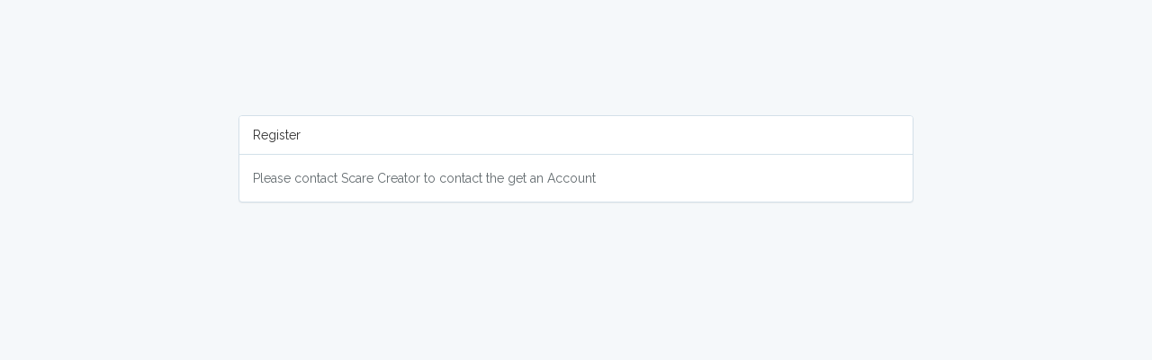

--- FILE ---
content_type: text/html; charset=UTF-8
request_url: https://app.scaremanager.com/register
body_size: 2256
content:
<!DOCTYPE html>
<html lang="en">

<head>
    <meta charset="utf-8">
<title>
    Scare Manager
</title>

<meta http-equiv="X-UA-Compatible"
      content="IE=edge">
<meta content="width=device-width, initial-scale=1.0"
      name="viewport"/>
<meta http-equiv="Content-type"
      content="text/html; charset=utf-8">
<meta name="csrf-token" content="Nf5099ZxmuxtLg6AfA6XWRlUHs1FE5ybjIftGP13">

<link rel="icon" href="https://app.scaremanager.com/img/icon.ico"/>

<!-- Tell the browser to be responsive to screen width -->
<meta content="width=device-width, initial-scale=1, maximum-scale=1, user-scalable=no" name="viewport">
<!-- Font Awesome -->
<link rel="stylesheet" href="https://cdnjs.cloudflare.com/ajax/libs/font-awesome/4.5.0/css/font-awesome.min.css">
<!-- Ionicons -->
<link rel="stylesheet" href="https://cdnjs.cloudflare.com/ajax/libs/ionicons/2.0.1/css/ionicons.min.css">
<!-- HTML5 Shim and Respond.js IE8 support of HTML5 elements and media queries -->
<!-- WARNING: Respond.js doesn't work if you view the page via file:// -->
<!--[if lt IE 9]>
<script src="https://oss.maxcdn.com/html5shiv/3.7.3/html5shiv.min.js"></script>
<script src="https://oss.maxcdn.com/respond/1.4.2/respond.min.js"></script>
<![endif]-->

<link href="https://app.scaremanager.com/adminlte/bootstrap/css/bootstrap.min.css" rel="stylesheet">

<link href="https://app.scaremanager.com/adminlte/css/AdminLTE.min.css" rel="stylesheet">
<link href="https://app.scaremanager.com/adminlte/css/select2.min.css" rel="stylesheet">
<link href="https://app.scaremanager.com/adminlte/css/skins/skin-blue.min.css" rel="stylesheet">
<link rel="stylesheet" href="https://app.scaremanager.com/adminlte/css/skins/_all-skins.min.css">
<link href="https://app.scaremanager.com/adminlte/plugins/morris/morris.css" rel="stylesheet">
<link href="https://app.scaremanager.com/adminlte/plugins/jvectormap/jquery-jvectormap.css" rel="stylesheet">
<link rel="stylesheet"
      href="https://code.jquery.com/ui/1.11.3/themes/smoothness/jquery-ui.css">
<link rel="stylesheet"
      href="//cdn.datatables.net/1.10.9/css/jquery.dataTables.min.css"/>
<link rel="stylesheet"
      href="https://cdn.datatables.net/select/1.2.0/css/select.dataTables.min.css"/>
<link rel="stylesheet"
      href="//cdn.datatables.net/buttons/1.2.4/css/buttons.dataTables.min.css"/>
<link rel="stylesheet"
      href="https://cdnjs.cloudflare.com/ajax/libs/jquery-ui-timepicker-addon/1.4.5/jquery-ui-timepicker-addon.min.css"/>
<link rel="stylesheet"
      href="https://cdnjs.cloudflare.com/ajax/libs/bootstrap-datepicker/1.5.0/css/bootstrap-datepicker.standalone.min.css"/>
<link href="https://app.scaremanager.com/adminlte/plugins/bootstrap-wysihtml5/bootstrap3-wysihtml5.min.css" rel="stylesheet">

<!-- HTML5 Shim and Respond.js IE8 support of HTML5 elements and media queries -->
<!-- WARNING: Respond.js doesn't work if you view the page via file:// -->
<!--[if lt IE 9]>
<script src="https://oss.maxcdn.com/html5shiv/3.7.3/html5shiv.min.js"></script>
<script src="https://oss.maxcdn.com/respond/1.4.2/respond.min.js"></script>

<![endif]-->

<!-- Google Font -->
<link rel="stylesheet" href="https://fonts.googleapis.com/css?family=Source+Sans+Pro:300,400,600,700,300italic,400italic,600italic">

<!-- Styles -->
<link href="https://app.scaremanager.com/css/app.css" rel="stylesheet">

    <!-- Matomo -->
    <script type="text/javascript">
        var _paq = _paq || [];
        /* tracker methods like "setCustomDimension" should be called before "trackPageView" */
        _paq.push(["setDocumentTitle", document.domain + "/" + document.title]);
        _paq.push(['trackPageView']);
        _paq.push(['enableLinkTracking']);
        (function() {
            var u="//www.scaremanager.com/statistics/";
            _paq.push(['setTrackerUrl', u+'piwik.php']);
            _paq.push(['setSiteId', '2']);
            var d=document, g=d.createElement('script'), s=d.getElementsByTagName('script')[0];
            g.type='text/javascript'; g.async=true; g.defer=true; g.src=u+'piwik.js'; s.parentNode.insertBefore(g,s);
        })();
    </script>
    <!-- End Matomo Code -->
</head>

<body class="page-header-fixed">

    <div style="margin-top: 10%;"></div>

    <div class="container-fluid">
        <div class="container">
    <div class="row">
        <div class="col-md-8 col-md-offset-2">
            <div class="panel panel-default">
                <div class="panel-heading">Register</div>

                <div class="panel-body">
                    Please contact Scare Creator to contact the get an Account


























































































                </div>
            </div>
        </div>
    </div>
</div>










    </div>

    <div class="scroll-to-top"
         style="display: none;">
        <i class="fa fa-arrow-up"></i>
    </div>

    <script src="//code.jquery.com/jquery-1.11.3.min.js"></script>
<script src="https://app.scaremanager.com/js/app.js"></script>
<script src="//cdn.datatables.net/1.10.9/js/jquery.dataTables.min.js"></script>
<script src="//cdn.datatables.net/buttons/1.2.4/js/dataTables.buttons.min.js"></script>
<script src="//cdn.datatables.net/buttons/1.2.4/js/buttons.flash.min.js"></script>
<script src="//cdnjs.cloudflare.com/ajax/libs/jszip/2.5.0/jszip.min.js"></script>
<script src="https://cdn.rawgit.com/bpampuch/pdfmake/0.1.18/build/pdfmake.min.js"></script>
<script src="https://cdn.rawgit.com/bpampuch/pdfmake/0.1.18/build/vfs_fonts.js"></script>
<script src="https://cdn.datatables.net/buttons/1.2.4/js/buttons.html5.min.js"></script>
<script src="https://cdn.datatables.net/buttons/1.2.4/js/buttons.print.min.js"></script>
<script src="https://cdn.datatables.net/buttons/1.2.4/js/buttons.colVis.min.js"></script>
<script src="https://cdn.datatables.net/select/1.2.0/js/dataTables.select.min.js"></script>
<script src="https://code.jquery.com/ui/1.11.3/jquery-ui.min.js"></script>


<script src="https://app.scaremanager.com/adminlte/js/select2.full.min.js"></script>


<script src="https://app.scaremanager.com/adminlte/plugins/slimScroll/jquery.slimscroll.min.js"></script>
<script src="https://app.scaremanager.com/adminlte/plugins/fastclick/lib/fastclick.js"></script>


<script src="https://app.scaremanager.com/adminlte/plugins/raphael/raphael.min.js"></script>
<script src="https://app.scaremanager.com/adminlte/plugins/morris/morris.min.js"></script>
<script src="https://app.scaremanager.com/adminlte/plugins/jvectormap/jquery-jvectormap-1.2.2.min.js"></script>
<script src="https://app.scaremanager.com/adminlte/plugins/jvectormap/jquery-jvectormap-world-mill-en.js"></script>
<script src="https://app.scaremanager.com/adminlte/plugins/sparkline/jquery.sparkline.min.js"></script>

<script src="https://app.scaremanager.com/adminlte/plugins/knob/jquery.knob.js"></script>
<script src="https://app.scaremanager.com/adminlte/plugins/moment/min/moment.min.js"></script>

<script src="https://app.scaremanager.com/adminlte/plugins/bootstrap-daterangepicker/daterangepicker.js"></script>

<script src="https://app.scaremanager.com/adminlte/plugins/bootstrap-datepicker/dist/js/bootstrap-datepicker.min.js"></script>
<script src="https://app.scaremanager.com/adminlte/plugins/bootstrap-wysihtml5/bootstrap3-wysihtml5.all.min.js"></script>
<script src="https://app.scaremanager.com/adminlte/plugins/jquery-slimscroll/jquery.slimscroll.min.js"></script>


<script src="https://app.scaremanager.com/adminlte/js/adminlte.min.js"></script>

<script>
    window._token = 'Nf5099ZxmuxtLg6AfA6XWRlUHs1FE5ybjIftGP13';
</script>
<script>
    $.widget.bridge('uibutton', $.ui.button);
</script>
<script src="https://app.scaremanager.com/adminlte/js/main.js"></script>

</body>
</html>

--- FILE ---
content_type: application/javascript
request_url: https://app.scaremanager.com/adminlte/js/main.js
body_size: 7549
content:
$(document).ready(function () {

    var handleCheckboxes = function (html, rowIndex, colIndex, cellNode) {
        var $cellNode = $(cellNode);
        var $check = $cellNode.find(':checked');
        return ($check.length) ? ($check.val() == 1 ? 'Yes' : 'No') : $cellNode.text();
    };

    var activeSub = $(document).find('.active-sub');
    if (activeSub.length > 0) {
        activeSub.parent().show();
        activeSub.parent().parent().find('.arrow').addClass('open');
        activeSub.parent().parent().addClass('open');
    }
    window.dtDefaultOptions = {
        retrieve: true,
        dom: 'lBfrtip<"actions">',
        columnDefs: [],
        "iDisplayLength": 100,
        "aaSorting": [],
        buttons: [
            {
                extend: 'copy',
                exportOptions: {
                    columns: ':visible',
                    format: {
                        body: handleCheckboxes
                    }
                }
            },
            {
                extend: 'csv',
                exportOptions: {
                    columns: ':visible',
                    format: {
                        body: handleCheckboxes
                    }
                }
            },
            {
                extend: 'excel',
                exportOptions: {
                    columns: ':visible',
                    format: {
                        body: handleCheckboxes
                    }
                }
            },
            {
                extend: 'pdf',
                exportOptions: {
                    columns: ':visible',
                    format: {
                        body: handleCheckboxes
                    }
                }
            },
            {
                extend: 'print',
                exportOptions: {
                    columns: ':visible',
                    format: {
                        body: handleCheckboxes
                    }
                }
            },
            'colvis'
        ]
    };
    $('.datatable').each(function () {
        if ($(this).hasClass('dt-select')) {
            window.dtDefaultOptions.select = {
                style: 'multi',
                selector: 'td:first-child'
            };

            window.dtDefaultOptions.columnDefs.push({
                orderable: false,
                className: 'select-checkbox',
                targets: 0
            });
        }
        $(this).dataTable(window.dtDefaultOptions);
    });
    if (typeof window.route_mass_crud_entries_destroy != 'undefined') {
        $('.datatable, .ajaxTable').siblings('.actions').html('<a href="' + window.route_mass_crud_entries_destroy + '" class="btn btn-xs btn-danger js-delete-selected" style="margin-top:0.755em;margin-left: 20px;">Delete selected</a>');
    }

    $(document).on('click', '.js-delete-selected', function () {
        if (confirm('Are you sure')) {
            var ids = [];

            $(this).closest('.actions').siblings('.datatable, .ajaxTable').find('tbody tr.selected').each(function () {
                console.log("selected", $(this).data('entry-id'));
                ids.push($(this).data('entry-id'));
            });

            $.ajax({
                method: 'POST',
                url: $(this).attr('href'),
                data: {
                    _token: _token,
                    ids: ids
                }
            }).done(function () {
                location.reload();
            });
        }

        return false;
    });

    $(document).on('click', '#select-all', function () {
        var selected = $(this).is(':checked');

        $(this).closest('table.datatable, table.ajaxTable').find('td:first-child').each(function () {
            if (selected != $(this).closest('tr').hasClass('selected')) {
                $(this).click();
            }
        });
    });

    $('.mass').click(function () {
        if ($(this).is(":checked")) {
            $('.single').each(function () {
                if ($(this).is(":checked") == false) {
                    $(this).click();
                }
            });
        } else {
            $('.single').each(function () {
                if ($(this).is(":checked") == true) {
                    $(this).click();
                }
            });
        }
    });

    $('.page-sidebar').on('click', 'li > a', function (e) {

        if ($('body').hasClass('page-sidebar-closed') && $(this).parent('li').parent('.page-sidebar-menu').size() === 1) {
            return;
        }

        var hasSubMenu = $(this).next().hasClass('sub-menu');

        if ($(this).next().hasClass('sub-menu always-open')) {
            return;
        }

        var parent = $(this).parent().parent();
        var the = $(this);
        var menu = $('.page-sidebar-menu');
        var sub = $(this).next();

        var autoScroll = menu.data("auto-scroll");
        var slideSpeed = parseInt(menu.data("slide-speed"));
        var keepExpand = menu.data("keep-expanded");

        if (keepExpand !== true) {
            parent.children('li.open').children('a').children('.arrow').removeClass('open');
            parent.children('li.open').children('.sub-menu:not(.always-open)').slideUp(slideSpeed);
            parent.children('li.open').removeClass('open');
        }

        var slideOffeset = -200;

        if (sub.is(":visible")) {
            $('.arrow', $(this)).removeClass("open");
            $(this).parent().removeClass("open");
            sub.slideUp(slideSpeed, function () {
                if (autoScroll === true && $('body').hasClass('page-sidebar-closed') === false) {
                    if ($('body').hasClass('page-sidebar-fixed')) {
                        menu.slimScroll({
                            'scrollTo': (the.position()).top
                        });
                    }
                }
            });
        } else if (hasSubMenu) {
            $('.arrow', $(this)).addClass("open");
            $(this).parent().addClass("open");
            sub.slideDown(slideSpeed, function () {
                if (autoScroll === true && $('body').hasClass('page-sidebar-closed') === false) {
                    if ($('body').hasClass('page-sidebar-fixed')) {
                        menu.slimScroll({
                            'scrollTo': (the.position()).top
                        });
                    }
                }
            });
        }
        if (hasSubMenu == true || $(this).attr('href') == '#') {
            e.preventDefault();
        }
    });

    if ( $( ".select2" ).length ) {
        $('.select2').select2();
    }

});

function processAjaxTables() {
    $('.ajaxTable').each(function () {
        window.dtDefaultOptions.processing = true;
        window.dtDefaultOptions.serverSide = true;
        if ($(this).hasClass('dt-select')) {
            window.dtDefaultOptions.select = {
                style: 'multi',
                selector: 'td:first-child'
            };

            window.dtDefaultOptions.columnDefs.push({
                orderable: false,
                className: 'select-checkbox',
                targets: 0
            });
        }
        $(this).DataTable(window.dtDefaultOptions);
        if (typeof window.route_mass_crud_entries_destroy != 'undefined') {
            $(this).siblings('.actions').html('<a href="' + window.route_mass_crud_entries_destroy + '" class="btn btn-xs btn-danger js-delete-selected" style="margin-top:0.755em;margin-left: 20px;">Delete selected</a>');
        }
    });

}
